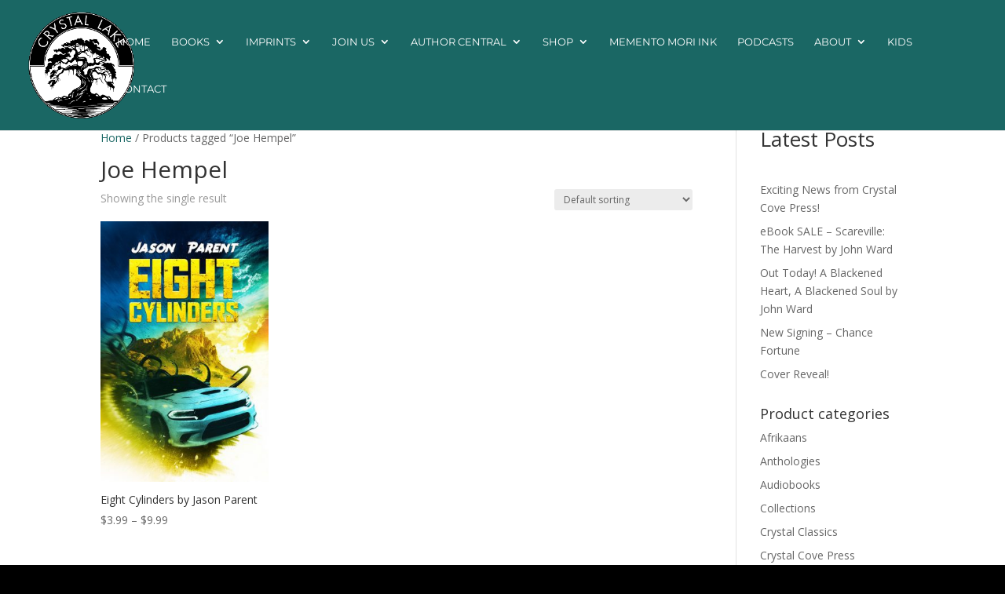

--- FILE ---
content_type: text/css
request_url: https://www.crystallakepub.com/wp-content/et-cache/global/et-divi-customizer-cpt-global.min.css?x65195&ver=1766543759
body_size: 11000
content:
body,.et-db #et-boc .et-l .et_pb_column_1_2 .et_quote_content blockquote cite,.et-db #et-boc .et-l .et_pb_column_1_2 .et_link_content a.et_link_main_url,.et-db #et-boc .et-l .et_pb_column_1_3 .et_quote_content blockquote cite,.et-db #et-boc .et-l .et_pb_column_3_8 .et_quote_content blockquote cite,.et-db #et-boc .et-l .et_pb_column_1_4 .et_quote_content blockquote cite,.et-db #et-boc .et-l .et_pb_blog_grid .et_quote_content blockquote cite,.et-db #et-boc .et-l .et_pb_column_1_3 .et_link_content a.et_link_main_url,.et-db #et-boc .et-l .et_pb_column_3_8 .et_link_content a.et_link_main_url,.et-db #et-boc .et-l .et_pb_column_1_4 .et_link_content a.et_link_main_url,.et-db #et-boc .et-l .et_pb_blog_grid .et_link_content a.et_link_main_url,body.et-db #et-boc .et-l .et_pb_bg_layout_light .et_pb_post p,body.et-db #et-boc .et-l .et_pb_bg_layout_dark .et_pb_post p{font-size:14px}.et-db #et-boc .et-l .et_pb_slide_content,.et-db #et-boc .et-l .et_pb_best_value{font-size:15px}.woocommerce #respond input#submit,.woocommerce-page #respond input#submit,.woocommerce #content input.button,.woocommerce-page #content input.button,.woocommerce-message,.woocommerce-error,.woocommerce-info{background:#1a6764!important}#et_search_icon:hover,.mobile_menu_bar:before,.mobile_menu_bar:after,.et_toggle_slide_menu:after,.et-social-icon a:hover,.et_pb_sum,.et-db #et-boc .et-l .et_pb_sum,.et-db #et-boc .et-l .et_pb_pricing li a,.et-db #et-boc .et-l .et_pb_pricing_table_button,.et_overlay:before,.et-db #et-boc .et-l .et_overlay:before,.entry-summary p.price ins,.et-db #et-boc .et-l .entry-summary p.price ins,.woocommerce div.product span.price,.woocommerce-page div.product span.price,.woocommerce #content div.product span.price,.woocommerce-page #content div.product span.price,.woocommerce div.product p.price,.woocommerce-page div.product p.price,.woocommerce #content div.product p.price,.woocommerce-page #content div.product p.price,.et-db #et-boc .et-l .et_pb_member_social_links a:hover,.woocommerce .star-rating span:before,.woocommerce-page .star-rating span:before,.et_pb_widget li a:hover,.et-db #et-boc .et-l .et_pb_widget li a:hover,.et-db #et-boc .et-l .et_pb_filterable_portfolio .et_pb_portfolio_filters li a.active,.et-db #et-boc .et-l .et_pb_filterable_portfolio .et_pb_portofolio_pagination ul li a.active,.et-db #et-boc .et-l .et_pb_gallery .et_pb_gallery_pagination ul li a.active,.wp-pagenavi span.current,.wp-pagenavi a:hover,.nav-single a,.et-db #et-boc .et-l .nav-single a,.tagged_as a,.et-db #et-boc .et-l .tagged_as a,.posted_in a,.et-db #et-boc .et-l .posted_in a{color:#1a6764}.et-db #et-boc .et-l .et_pb_contact_submit,.et-db #et-boc .et-l .et_password_protected_form .et_submit_button,.et-db #et-boc .et-l .et_pb_bg_layout_light .et_pb_newsletter_button,.et-db #et-boc .et-l .comment-reply-link,.et-db .form-submit #et-boc .et-l .et_pb_button,.et-db #et-boc .et-l .et_pb_bg_layout_light .et_pb_promo_button,.et-db #et-boc .et-l .et_pb_bg_layout_light .et_pb_more_button,.woocommerce a.button.alt,.woocommerce.et-db #et-boc .et-l a.button.alt,.woocommerce-page a.button.alt,.woocommerce-page.et-db #et-boc .et-l a.button.alt,.woocommerce button.button.alt,.woocommerce.et-db #et-boc .et-l button.button.alt,.woocommerce button.button.alt.disabled,.woocommerce.et-db #et-boc .et-l button.button.alt.disabled,.woocommerce-page button.button.alt,.woocommerce-page.et-db #et-boc .et-l button.button.alt,.woocommerce-page button.button.alt.disabled,.woocommerce-page.et-db #et-boc .et-l button.button.alt.disabled,.woocommerce input.button.alt,.woocommerce.et-db #et-boc .et-l input.button.alt,.woocommerce-page input.button.alt,.woocommerce-page.et-db #et-boc .et-l input.button.alt,.woocommerce #respond input#submit.alt,.woocommerce-page #respond input#submit.alt,.woocommerce #content input.button.alt,.woocommerce #content.et-db #et-boc .et-l input.button.alt,.woocommerce-page #content input.button.alt,.woocommerce-page #content.et-db #et-boc .et-l input.button.alt,.woocommerce a.button,.woocommerce.et-db #et-boc .et-l a.button,.woocommerce-page a.button,.woocommerce-page.et-db #et-boc .et-l a.button,.woocommerce button.button,.woocommerce.et-db #et-boc .et-l button.button,.woocommerce-page button.button,.woocommerce-page.et-db #et-boc .et-l button.button,.woocommerce input.button,.woocommerce.et-db #et-boc .et-l input.button,.woocommerce-page input.button,.woocommerce-page.et-db #et-boc .et-l input.button,.et-db #et-boc .et-l .et_pb_contact p input[type="checkbox"]:checked+label i:before,.et-db #et-boc .et-l .et_pb_bg_layout_light.et_pb_module.et_pb_button{color:#1a6764}.footer-widget h4,.et-db #et-boc .et-l .footer-widget h4{color:#1a6764}.et-search-form,.et-db #et-boc .et-l .et-search-form,.nav li ul,.et-db #et-boc .et-l .nav li ul,.et_mobile_menu,.et-db #et-boc .et-l .et_mobile_menu,.footer-widget li:before,.et-db #et-boc .et-l .footer-widget li:before,.et-db #et-boc .et-l .et_pb_pricing li:before,blockquote,.et-db #et-boc .et-l blockquote{border-color:#1a6764}.et-db #et-boc .et-l .et_pb_counter_amount,.et-db #et-boc .et-l .et_pb_featured_table .et_pb_pricing_heading,.et_quote_content,.et-db #et-boc .et-l .et_quote_content,.et_link_content,.et-db #et-boc .et-l .et_link_content,.et_audio_content,.et-db #et-boc .et-l .et_audio_content,.et-db #et-boc .et-l .et_pb_post_slider.et_pb_bg_layout_dark,.et_slide_in_menu_container,.et-db #et-boc .et-l .et_slide_in_menu_container,.et-db #et-boc .et-l .et_pb_contact p input[type="radio"]:checked+label i:before{background-color:#1a6764}a,.et-db #et-boc .et-l a{color:#1a6764}#main-header,#main-header .nav li ul,.et-search-form,#main-header .et_mobile_menu{background-color:#1a6764}.nav li ul,.et-db #et-boc .et-l .nav li ul{border-color:rgba(26,103,100,0)}.et_secondary_nav_enabled #page-container #top-header{background-color:rgba(26,103,100,0.99)!important}#et-secondary-nav li ul{background-color:rgba(26,103,100,0.99)}#et-secondary-nav li ul a{color:rgba(255,255,255,0.99)}.et_header_style_centered .mobile_nav .select_page,.et_header_style_split .mobile_nav .select_page,.et_nav_text_color_light #top-menu>li>a,.et_nav_text_color_dark #top-menu>li>a,#top-menu a,.et_mobile_menu li a,.et-db #et-boc .et-l .et_mobile_menu li a,.et_nav_text_color_light .et_mobile_menu li a,.et-db #et-boc .et-l .et_nav_text_color_light .et_mobile_menu li a,.et_nav_text_color_dark .et_mobile_menu li a,.et-db #et-boc .et-l .et_nav_text_color_dark .et_mobile_menu li a,#et_search_icon:before,.et_search_form_container input,span.et_close_search_field:after,#et-top-navigation .et-cart-info{color:#ffffff}.et_search_form_container input::-moz-placeholder{color:#ffffff}.et_search_form_container input::-webkit-input-placeholder{color:#ffffff}.et_search_form_container input:-ms-input-placeholder{color:#ffffff}#top-menu li a{font-size:13px}body.et_vertical_nav .container.et_search_form_container .et-search-form input{font-size:13px!important}#top-menu li a,.et_search_form_container input{font-weight:normal;font-style:normal;text-transform:uppercase;text-decoration:none}.et_search_form_container input::-moz-placeholder{font-weight:normal;font-style:normal;text-transform:uppercase;text-decoration:none}.et_search_form_container input::-webkit-input-placeholder{font-weight:normal;font-style:normal;text-transform:uppercase;text-decoration:none}.et_search_form_container input:-ms-input-placeholder{font-weight:normal;font-style:normal;text-transform:uppercase;text-decoration:none}#top-menu li.current-menu-ancestor>a,#top-menu li.current-menu-item>a,#top-menu li.current_page_item>a{color:#ffffff}#main-footer .footer-widget h4,#main-footer .widget_block h1,#main-footer .widget_block h2,#main-footer .widget_block h3,#main-footer .widget_block h4,#main-footer .widget_block h5,#main-footer .widget_block h6{color:#1a6764}.footer-widget li:before{border-color:#1a6764}@media only screen and (min-width:981px){.et_header_style_left #et-top-navigation,.et_header_style_split #et-top-navigation{padding:46px 0 0 0}.et_header_style_left #et-top-navigation nav>ul>li>a,.et_header_style_split #et-top-navigation nav>ul>li>a{padding-bottom:46px}.et_header_style_split .centered-inline-logo-wrap{width:91px;margin:-91px 0}.et_header_style_split .centered-inline-logo-wrap #logo{max-height:91px}.et_pb_svg_logo.et_header_style_split .centered-inline-logo-wrap #logo{height:91px}.et_header_style_centered #top-menu>li>a{padding-bottom:16px}.et_header_style_slide #et-top-navigation,.et_header_style_fullscreen #et-top-navigation{padding:37px 0 37px 0!important}.et_header_style_centered #main-header .logo_container{height:91px}#logo{max-height:84%}.et_pb_svg_logo #logo{height:84%}.et_header_style_centered.et_hide_primary_logo #main-header:not(.et-fixed-header) .logo_container,.et_header_style_centered.et_hide_fixed_logo #main-header.et-fixed-header .logo_container{height:16.38px}.et_fixed_nav #page-container .et-fixed-header#top-header{background-color:rgba(26,103,100,0.99)!important}.et_fixed_nav #page-container .et-fixed-header#top-header #et-secondary-nav li ul{background-color:rgba(26,103,100,0.99)}.et-fixed-header #top-menu a,.et-fixed-header #et_search_icon:before,.et-fixed-header #et_top_search .et-search-form input,.et-fixed-header .et_search_form_container input,.et-fixed-header .et_close_search_field:after,.et-fixed-header #et-top-navigation .et-cart-info{color:#ffffff!important}.et-fixed-header .et_search_form_container input::-moz-placeholder{color:#ffffff!important}.et-fixed-header .et_search_form_container input::-webkit-input-placeholder{color:#ffffff!important}.et-fixed-header .et_search_form_container input:-ms-input-placeholder{color:#ffffff!important}.et-fixed-header #top-menu li.current-menu-ancestor>a,.et-fixed-header #top-menu li.current-menu-item>a,.et-fixed-header #top-menu li.current_page_item>a{color:#ffffff!important}}@media only screen and (min-width:1350px){.et-db #et-boc .et-l .et_pb_row{padding:27px 0}.et-db #et-boc .et-l .et_pb_section{padding:54px 0}.single.et_pb_pagebuilder_layout.et_full_width_page .et_post_meta_wrapper{padding-top:81px}.et-db #et-boc .et-l .et_pb_fullwidth_section{padding:0}}@media only screen and (max-width:980px){.et_header_style_centered .mobile_nav .select_page,.et_header_style_split .mobile_nav .select_page,.et_mobile_menu li a,.mobile_menu_bar:before,.et_nav_text_color_light #top-menu>li>a,.et_nav_text_color_dark #top-menu>li>a,#top-menu a,.et_mobile_menu li a,#et_search_icon:before,#et_top_search .et-search-form input,.et_search_form_container input,#et-top-navigation .et-cart-info{color:rgba(255,255,255,0.92)}.et_close_search_field:after{color:rgba(255,255,255,0.92)!important}.et_search_form_container input::-moz-placeholder{color:rgba(255,255,255,0.92)}.et_search_form_container input::-webkit-input-placeholder{color:rgba(255,255,255,0.92)}.et_search_form_container input:-ms-input-placeholder{color:rgba(255,255,255,0.92)}}	#main-header,#et-top-navigation{font-family:'Montserrat',Helvetica,Arial,Lucida,sans-serif}